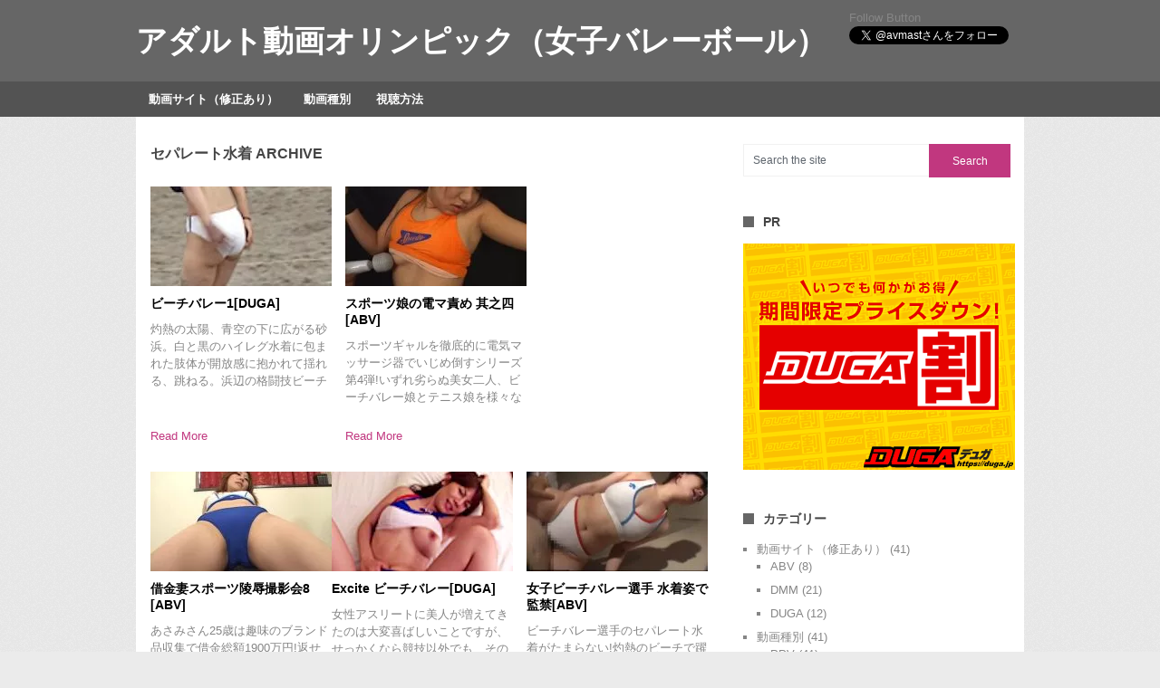

--- FILE ---
content_type: text/html; charset=UTF-8
request_url: http://otonavolleyball.omachin.com/?tag=%E3%82%BB%E3%83%91%E3%83%AC%E3%83%BC%E3%83%88%E6%B0%B4%E7%9D%80
body_size: 24019
content:
<!DOCTYPE html>
<html class="no-js" lang="ja">
<head>
<meta charset="UTF-8">
<title> セパレート水着</title>
<!--iOS/android/handheld specific -->
<link rel="apple-touch-icon" href="apple-touch-icon.png">
<meta name="viewport" content="width=device-width, initial-scale=1.0">
<meta name="apple-mobile-web-app-capable" content="yes">
<meta name="apple-mobile-web-app-status-bar-style" content="black">
<link rel="stylesheet" type="text/css" media="all" href="http://otonavolleyball.omachin.com/wp-content/themes/portal/style.css.pagespeed.ce.bBpHeAIbeR.css"/>
<link rel="pingback" href="http://otonavolleyball.omachin.com/xmlrpc.php"/>
<!--[if lt IE 9]>
	<script src="http://html5shim.googlecode.com/svn/trunk/html5.js"></script>
	<![endif]-->
<meta name='robots' content='max-image-preview:large'/>
<style>img:is([sizes="auto" i], [sizes^="auto," i]) { contain-intrinsic-size: 3000px 1500px }</style>
<link rel='dns-prefetch' href='//ajax.googleapis.com'/>
<link rel="alternate" type="application/rss+xml" title="アダルト動画オリンピック（女子バレーボール） &raquo; フィード" href="http://otonavolleyball.omachin.com/?feed=rss2"/>
<link rel="alternate" type="application/rss+xml" title="アダルト動画オリンピック（女子バレーボール） &raquo; コメントフィード" href="http://otonavolleyball.omachin.com/?feed=comments-rss2"/>
<link rel="alternate" type="application/rss+xml" title="アダルト動画オリンピック（女子バレーボール） &raquo; セパレート水着 タグのフィード" href="http://otonavolleyball.omachin.com/?feed=rss2&#038;tag=%e3%82%bb%e3%83%91%e3%83%ac%e3%83%bc%e3%83%88%e6%b0%b4%e7%9d%80"/>
<script type="text/javascript">
/* <![CDATA[ */
window._wpemojiSettings = {"baseUrl":"https:\/\/s.w.org\/images\/core\/emoji\/16.0.1\/72x72\/","ext":".png","svgUrl":"https:\/\/s.w.org\/images\/core\/emoji\/16.0.1\/svg\/","svgExt":".svg","source":{"concatemoji":"http:\/\/otonavolleyball.omachin.com\/wp-includes\/js\/wp-emoji-release.min.js?ver=6.8.3"}};
/*! This file is auto-generated */
!function(s,n){var o,i,e;function c(e){try{var t={supportTests:e,timestamp:(new Date).valueOf()};sessionStorage.setItem(o,JSON.stringify(t))}catch(e){}}function p(e,t,n){e.clearRect(0,0,e.canvas.width,e.canvas.height),e.fillText(t,0,0);var t=new Uint32Array(e.getImageData(0,0,e.canvas.width,e.canvas.height).data),a=(e.clearRect(0,0,e.canvas.width,e.canvas.height),e.fillText(n,0,0),new Uint32Array(e.getImageData(0,0,e.canvas.width,e.canvas.height).data));return t.every(function(e,t){return e===a[t]})}function u(e,t){e.clearRect(0,0,e.canvas.width,e.canvas.height),e.fillText(t,0,0);for(var n=e.getImageData(16,16,1,1),a=0;a<n.data.length;a++)if(0!==n.data[a])return!1;return!0}function f(e,t,n,a){switch(t){case"flag":return n(e,"\ud83c\udff3\ufe0f\u200d\u26a7\ufe0f","\ud83c\udff3\ufe0f\u200b\u26a7\ufe0f")?!1:!n(e,"\ud83c\udde8\ud83c\uddf6","\ud83c\udde8\u200b\ud83c\uddf6")&&!n(e,"\ud83c\udff4\udb40\udc67\udb40\udc62\udb40\udc65\udb40\udc6e\udb40\udc67\udb40\udc7f","\ud83c\udff4\u200b\udb40\udc67\u200b\udb40\udc62\u200b\udb40\udc65\u200b\udb40\udc6e\u200b\udb40\udc67\u200b\udb40\udc7f");case"emoji":return!a(e,"\ud83e\udedf")}return!1}function g(e,t,n,a){var r="undefined"!=typeof WorkerGlobalScope&&self instanceof WorkerGlobalScope?new OffscreenCanvas(300,150):s.createElement("canvas"),o=r.getContext("2d",{willReadFrequently:!0}),i=(o.textBaseline="top",o.font="600 32px Arial",{});return e.forEach(function(e){i[e]=t(o,e,n,a)}),i}function t(e){var t=s.createElement("script");t.src=e,t.defer=!0,s.head.appendChild(t)}"undefined"!=typeof Promise&&(o="wpEmojiSettingsSupports",i=["flag","emoji"],n.supports={everything:!0,everythingExceptFlag:!0},e=new Promise(function(e){s.addEventListener("DOMContentLoaded",e,{once:!0})}),new Promise(function(t){var n=function(){try{var e=JSON.parse(sessionStorage.getItem(o));if("object"==typeof e&&"number"==typeof e.timestamp&&(new Date).valueOf()<e.timestamp+604800&&"object"==typeof e.supportTests)return e.supportTests}catch(e){}return null}();if(!n){if("undefined"!=typeof Worker&&"undefined"!=typeof OffscreenCanvas&&"undefined"!=typeof URL&&URL.createObjectURL&&"undefined"!=typeof Blob)try{var e="postMessage("+g.toString()+"("+[JSON.stringify(i),f.toString(),p.toString(),u.toString()].join(",")+"));",a=new Blob([e],{type:"text/javascript"}),r=new Worker(URL.createObjectURL(a),{name:"wpTestEmojiSupports"});return void(r.onmessage=function(e){c(n=e.data),r.terminate(),t(n)})}catch(e){}c(n=g(i,f,p,u))}t(n)}).then(function(e){for(var t in e)n.supports[t]=e[t],n.supports.everything=n.supports.everything&&n.supports[t],"flag"!==t&&(n.supports.everythingExceptFlag=n.supports.everythingExceptFlag&&n.supports[t]);n.supports.everythingExceptFlag=n.supports.everythingExceptFlag&&!n.supports.flag,n.DOMReady=!1,n.readyCallback=function(){n.DOMReady=!0}}).then(function(){return e}).then(function(){var e;n.supports.everything||(n.readyCallback(),(e=n.source||{}).concatemoji?t(e.concatemoji):e.wpemoji&&e.twemoji&&(t(e.twemoji),t(e.wpemoji)))}))}((window,document),window._wpemojiSettings);
/* ]]> */
</script>
<style id='wp-emoji-styles-inline-css' type='text/css'>

	img.wp-smiley, img.emoji {
		display: inline !important;
		border: none !important;
		box-shadow: none !important;
		height: 1em !important;
		width: 1em !important;
		margin: 0 0.07em !important;
		vertical-align: -0.1em !important;
		background: none !important;
		padding: 0 !important;
	}
</style>
<link rel='stylesheet' id='wp-block-library-css' href='http://otonavolleyball.omachin.com/wp-includes/css/dist/block-library/style.min.css?ver=6.8.3' type='text/css' media='all'/>
<style id='classic-theme-styles-inline-css' type='text/css'>
/*! This file is auto-generated */
.wp-block-button__link{color:#fff;background-color:#32373c;border-radius:9999px;box-shadow:none;text-decoration:none;padding:calc(.667em + 2px) calc(1.333em + 2px);font-size:1.125em}.wp-block-file__button{background:#32373c;color:#fff;text-decoration:none}
</style>
<style id='global-styles-inline-css' type='text/css'>
:root{--wp--preset--aspect-ratio--square: 1;--wp--preset--aspect-ratio--4-3: 4/3;--wp--preset--aspect-ratio--3-4: 3/4;--wp--preset--aspect-ratio--3-2: 3/2;--wp--preset--aspect-ratio--2-3: 2/3;--wp--preset--aspect-ratio--16-9: 16/9;--wp--preset--aspect-ratio--9-16: 9/16;--wp--preset--color--black: #000000;--wp--preset--color--cyan-bluish-gray: #abb8c3;--wp--preset--color--white: #ffffff;--wp--preset--color--pale-pink: #f78da7;--wp--preset--color--vivid-red: #cf2e2e;--wp--preset--color--luminous-vivid-orange: #ff6900;--wp--preset--color--luminous-vivid-amber: #fcb900;--wp--preset--color--light-green-cyan: #7bdcb5;--wp--preset--color--vivid-green-cyan: #00d084;--wp--preset--color--pale-cyan-blue: #8ed1fc;--wp--preset--color--vivid-cyan-blue: #0693e3;--wp--preset--color--vivid-purple: #9b51e0;--wp--preset--gradient--vivid-cyan-blue-to-vivid-purple: linear-gradient(135deg,rgba(6,147,227,1) 0%,rgb(155,81,224) 100%);--wp--preset--gradient--light-green-cyan-to-vivid-green-cyan: linear-gradient(135deg,rgb(122,220,180) 0%,rgb(0,208,130) 100%);--wp--preset--gradient--luminous-vivid-amber-to-luminous-vivid-orange: linear-gradient(135deg,rgba(252,185,0,1) 0%,rgba(255,105,0,1) 100%);--wp--preset--gradient--luminous-vivid-orange-to-vivid-red: linear-gradient(135deg,rgba(255,105,0,1) 0%,rgb(207,46,46) 100%);--wp--preset--gradient--very-light-gray-to-cyan-bluish-gray: linear-gradient(135deg,rgb(238,238,238) 0%,rgb(169,184,195) 100%);--wp--preset--gradient--cool-to-warm-spectrum: linear-gradient(135deg,rgb(74,234,220) 0%,rgb(151,120,209) 20%,rgb(207,42,186) 40%,rgb(238,44,130) 60%,rgb(251,105,98) 80%,rgb(254,248,76) 100%);--wp--preset--gradient--blush-light-purple: linear-gradient(135deg,rgb(255,206,236) 0%,rgb(152,150,240) 100%);--wp--preset--gradient--blush-bordeaux: linear-gradient(135deg,rgb(254,205,165) 0%,rgb(254,45,45) 50%,rgb(107,0,62) 100%);--wp--preset--gradient--luminous-dusk: linear-gradient(135deg,rgb(255,203,112) 0%,rgb(199,81,192) 50%,rgb(65,88,208) 100%);--wp--preset--gradient--pale-ocean: linear-gradient(135deg,rgb(255,245,203) 0%,rgb(182,227,212) 50%,rgb(51,167,181) 100%);--wp--preset--gradient--electric-grass: linear-gradient(135deg,rgb(202,248,128) 0%,rgb(113,206,126) 100%);--wp--preset--gradient--midnight: linear-gradient(135deg,rgb(2,3,129) 0%,rgb(40,116,252) 100%);--wp--preset--font-size--small: 13px;--wp--preset--font-size--medium: 20px;--wp--preset--font-size--large: 36px;--wp--preset--font-size--x-large: 42px;--wp--preset--spacing--20: 0.44rem;--wp--preset--spacing--30: 0.67rem;--wp--preset--spacing--40: 1rem;--wp--preset--spacing--50: 1.5rem;--wp--preset--spacing--60: 2.25rem;--wp--preset--spacing--70: 3.38rem;--wp--preset--spacing--80: 5.06rem;--wp--preset--shadow--natural: 6px 6px 9px rgba(0, 0, 0, 0.2);--wp--preset--shadow--deep: 12px 12px 50px rgba(0, 0, 0, 0.4);--wp--preset--shadow--sharp: 6px 6px 0px rgba(0, 0, 0, 0.2);--wp--preset--shadow--outlined: 6px 6px 0px -3px rgba(255, 255, 255, 1), 6px 6px rgba(0, 0, 0, 1);--wp--preset--shadow--crisp: 6px 6px 0px rgba(0, 0, 0, 1);}:where(.is-layout-flex){gap: 0.5em;}:where(.is-layout-grid){gap: 0.5em;}body .is-layout-flex{display: flex;}.is-layout-flex{flex-wrap: wrap;align-items: center;}.is-layout-flex > :is(*, div){margin: 0;}body .is-layout-grid{display: grid;}.is-layout-grid > :is(*, div){margin: 0;}:where(.wp-block-columns.is-layout-flex){gap: 2em;}:where(.wp-block-columns.is-layout-grid){gap: 2em;}:where(.wp-block-post-template.is-layout-flex){gap: 1.25em;}:where(.wp-block-post-template.is-layout-grid){gap: 1.25em;}.has-black-color{color: var(--wp--preset--color--black) !important;}.has-cyan-bluish-gray-color{color: var(--wp--preset--color--cyan-bluish-gray) !important;}.has-white-color{color: var(--wp--preset--color--white) !important;}.has-pale-pink-color{color: var(--wp--preset--color--pale-pink) !important;}.has-vivid-red-color{color: var(--wp--preset--color--vivid-red) !important;}.has-luminous-vivid-orange-color{color: var(--wp--preset--color--luminous-vivid-orange) !important;}.has-luminous-vivid-amber-color{color: var(--wp--preset--color--luminous-vivid-amber) !important;}.has-light-green-cyan-color{color: var(--wp--preset--color--light-green-cyan) !important;}.has-vivid-green-cyan-color{color: var(--wp--preset--color--vivid-green-cyan) !important;}.has-pale-cyan-blue-color{color: var(--wp--preset--color--pale-cyan-blue) !important;}.has-vivid-cyan-blue-color{color: var(--wp--preset--color--vivid-cyan-blue) !important;}.has-vivid-purple-color{color: var(--wp--preset--color--vivid-purple) !important;}.has-black-background-color{background-color: var(--wp--preset--color--black) !important;}.has-cyan-bluish-gray-background-color{background-color: var(--wp--preset--color--cyan-bluish-gray) !important;}.has-white-background-color{background-color: var(--wp--preset--color--white) !important;}.has-pale-pink-background-color{background-color: var(--wp--preset--color--pale-pink) !important;}.has-vivid-red-background-color{background-color: var(--wp--preset--color--vivid-red) !important;}.has-luminous-vivid-orange-background-color{background-color: var(--wp--preset--color--luminous-vivid-orange) !important;}.has-luminous-vivid-amber-background-color{background-color: var(--wp--preset--color--luminous-vivid-amber) !important;}.has-light-green-cyan-background-color{background-color: var(--wp--preset--color--light-green-cyan) !important;}.has-vivid-green-cyan-background-color{background-color: var(--wp--preset--color--vivid-green-cyan) !important;}.has-pale-cyan-blue-background-color{background-color: var(--wp--preset--color--pale-cyan-blue) !important;}.has-vivid-cyan-blue-background-color{background-color: var(--wp--preset--color--vivid-cyan-blue) !important;}.has-vivid-purple-background-color{background-color: var(--wp--preset--color--vivid-purple) !important;}.has-black-border-color{border-color: var(--wp--preset--color--black) !important;}.has-cyan-bluish-gray-border-color{border-color: var(--wp--preset--color--cyan-bluish-gray) !important;}.has-white-border-color{border-color: var(--wp--preset--color--white) !important;}.has-pale-pink-border-color{border-color: var(--wp--preset--color--pale-pink) !important;}.has-vivid-red-border-color{border-color: var(--wp--preset--color--vivid-red) !important;}.has-luminous-vivid-orange-border-color{border-color: var(--wp--preset--color--luminous-vivid-orange) !important;}.has-luminous-vivid-amber-border-color{border-color: var(--wp--preset--color--luminous-vivid-amber) !important;}.has-light-green-cyan-border-color{border-color: var(--wp--preset--color--light-green-cyan) !important;}.has-vivid-green-cyan-border-color{border-color: var(--wp--preset--color--vivid-green-cyan) !important;}.has-pale-cyan-blue-border-color{border-color: var(--wp--preset--color--pale-cyan-blue) !important;}.has-vivid-cyan-blue-border-color{border-color: var(--wp--preset--color--vivid-cyan-blue) !important;}.has-vivid-purple-border-color{border-color: var(--wp--preset--color--vivid-purple) !important;}.has-vivid-cyan-blue-to-vivid-purple-gradient-background{background: var(--wp--preset--gradient--vivid-cyan-blue-to-vivid-purple) !important;}.has-light-green-cyan-to-vivid-green-cyan-gradient-background{background: var(--wp--preset--gradient--light-green-cyan-to-vivid-green-cyan) !important;}.has-luminous-vivid-amber-to-luminous-vivid-orange-gradient-background{background: var(--wp--preset--gradient--luminous-vivid-amber-to-luminous-vivid-orange) !important;}.has-luminous-vivid-orange-to-vivid-red-gradient-background{background: var(--wp--preset--gradient--luminous-vivid-orange-to-vivid-red) !important;}.has-very-light-gray-to-cyan-bluish-gray-gradient-background{background: var(--wp--preset--gradient--very-light-gray-to-cyan-bluish-gray) !important;}.has-cool-to-warm-spectrum-gradient-background{background: var(--wp--preset--gradient--cool-to-warm-spectrum) !important;}.has-blush-light-purple-gradient-background{background: var(--wp--preset--gradient--blush-light-purple) !important;}.has-blush-bordeaux-gradient-background{background: var(--wp--preset--gradient--blush-bordeaux) !important;}.has-luminous-dusk-gradient-background{background: var(--wp--preset--gradient--luminous-dusk) !important;}.has-pale-ocean-gradient-background{background: var(--wp--preset--gradient--pale-ocean) !important;}.has-electric-grass-gradient-background{background: var(--wp--preset--gradient--electric-grass) !important;}.has-midnight-gradient-background{background: var(--wp--preset--gradient--midnight) !important;}.has-small-font-size{font-size: var(--wp--preset--font-size--small) !important;}.has-medium-font-size{font-size: var(--wp--preset--font-size--medium) !important;}.has-large-font-size{font-size: var(--wp--preset--font-size--large) !important;}.has-x-large-font-size{font-size: var(--wp--preset--font-size--x-large) !important;}
:where(.wp-block-post-template.is-layout-flex){gap: 1.25em;}:where(.wp-block-post-template.is-layout-grid){gap: 1.25em;}
:where(.wp-block-columns.is-layout-flex){gap: 2em;}:where(.wp-block-columns.is-layout-grid){gap: 2em;}
:root :where(.wp-block-pullquote){font-size: 1.5em;line-height: 1.6;}
</style>
<link rel='stylesheet' id='taxopress-frontend-css-css' href='http://otonavolleyball.omachin.com/wp-content/plugins/simple-tags/assets/frontend/css/frontend.css?ver=3.33.0' type='text/css' media='all'/>
<style id='akismet-widget-style-inline-css' type='text/css'>

			.a-stats {
				--akismet-color-mid-green: #357b49;
				--akismet-color-white: #fff;
				--akismet-color-light-grey: #f6f7f7;

				max-width: 350px;
				width: auto;
			}

			.a-stats * {
				all: unset;
				box-sizing: border-box;
			}

			.a-stats strong {
				font-weight: 600;
			}

			.a-stats a.a-stats__link,
			.a-stats a.a-stats__link:visited,
			.a-stats a.a-stats__link:active {
				background: var(--akismet-color-mid-green);
				border: none;
				box-shadow: none;
				border-radius: 8px;
				color: var(--akismet-color-white);
				cursor: pointer;
				display: block;
				font-family: -apple-system, BlinkMacSystemFont, 'Segoe UI', 'Roboto', 'Oxygen-Sans', 'Ubuntu', 'Cantarell', 'Helvetica Neue', sans-serif;
				font-weight: 500;
				padding: 12px;
				text-align: center;
				text-decoration: none;
				transition: all 0.2s ease;
			}

			/* Extra specificity to deal with TwentyTwentyOne focus style */
			.widget .a-stats a.a-stats__link:focus {
				background: var(--akismet-color-mid-green);
				color: var(--akismet-color-white);
				text-decoration: none;
			}

			.a-stats a.a-stats__link:hover {
				filter: brightness(110%);
				box-shadow: 0 4px 12px rgba(0, 0, 0, 0.06), 0 0 2px rgba(0, 0, 0, 0.16);
			}

			.a-stats .count {
				color: var(--akismet-color-white);
				display: block;
				font-size: 1.5em;
				line-height: 1.4;
				padding: 0 13px;
				white-space: nowrap;
			}
		
</style>
<script type="text/javascript" src="//ajax.googleapis.com/ajax/libs/jquery/3.1.0/jquery.min.js?ver=3.1.0" id="jquery-js"></script>
<script type="text/javascript" src="//ajax.googleapis.com/ajax/libs/jqueryui/1.9.2/jquery-ui.min.js?ver=1.8.16" id="jquery-ui-js"></script>
<script type="text/javascript" src="http://otonavolleyball.omachin.com/wp-content/themes/portal/js/modernizr.min.js?ver=6.8.3" id="modernizr-js"></script>
<script type="text/javascript" src="http://otonavolleyball.omachin.com/wp-content/themes/portal/js/customscript.js?ver=6.8.3" id="customscript-js"></script>
<script type="text/javascript" src="http://otonavolleyball.omachin.com/wp-content/plugins/simple-tags/assets/frontend/js/frontend.js?ver=3.33.0" id="taxopress-frontend-js-js"></script>
<link rel="https://api.w.org/" href="http://otonavolleyball.omachin.com/index.php?rest_route=/"/><link rel="alternate" title="JSON" type="application/json" href="http://otonavolleyball.omachin.com/index.php?rest_route=/wp/v2/tags/28"/><link rel="EditURI" type="application/rsd+xml" title="RSD" href="http://otonavolleyball.omachin.com/xmlrpc.php?rsd"/>
<!--Theme by MyThemeShop.com-->
<script>window.twttr=(function(d,s,id){var js,fjs=d.getElementsByTagName(s)[0],t=window.twttr||{};if(d.getElementById(id))return;js=d.createElement(s);js.id=id;js.src="https://platform.twitter.com/widgets.js";fjs.parentNode.insertBefore(js,fjs);t._e=[];t.ready=function(f){t._e.push(f);};return t;}(document,"script","twitter-wjs"));</script>
<!-- ## NXS/OG ## --><!-- ## NXSOGTAGS ## --><!-- ## NXS/OG ## -->
<style type="text/css">
body {background-color:#EBEBEB;}
#searchform input[type="submit"], #navigation ul li a:hover, .current-menu-item, .current_page_item, .tagcloud a:hover, .currenttext, .pagination a:hover {background-color:#c1377f; }
.single_post a, a:hover, .title a:hover, .textwidget a, #commentform a, a,.rthumb_text:hover,.post_date,.breaking_title, #navigation ul ul a:hover, .sidebar.c-4-12 a:hover {color:#c1377f; }
.reply a:hover,#commentform input#submit:hover, #cancel-comment-reply-link:hover{border:1px solid #c1377f; background-color:#c1377f;}
</style>
</head>
<body id="blog" class="archive tag tag-28 wp-theme-portal main cat-4-id cat-8-id cat-11-id cat-12-id">
<header class="main-header">
<div class="container">
<div id="header">
<div class="header-inner">
<h2 id="logo">
<a href="http://otonavolleyball.omachin.com">アダルト動画オリンピック（女子バレーボール）</a>
</h2><!-- END #logo -->
<div class="widget-header">
<div class="banner">	Follow Button	<div class="container_wplooktwitterfollowbutton">
<a href="http://twitter.com/avmast" class="twitter-follow-button" data-show-count="true" data-size="medium" data-show-screen-name="true" data-dnt="true" data-lang="ja">Follow @avmast</a>
</div>
</div>	</div>
</div>
</div><!--#header-->
<div class="secondary-navigation">
<nav id="navigation">
<ul class="menu">
<li class="cat-item cat-item-2"><a href="http://otonavolleyball.omachin.com/?cat=2">動画サイト（修正あり）</a>
<ul class='children'>
<li class="cat-item cat-item-5"><a href="http://otonavolleyball.omachin.com/?cat=5">ABV</a>
</li>
<li class="cat-item cat-item-3"><a href="http://otonavolleyball.omachin.com/?cat=3">DMM</a>
</li>
<li class="cat-item cat-item-4"><a href="http://otonavolleyball.omachin.com/?cat=4">DUGA</a>
</li>
</ul>
</li>
<li class="cat-item cat-item-7"><a href="http://otonavolleyball.omachin.com/?cat=7">動画種別</a>
<ul class='children'>
<li class="cat-item cat-item-8"><a href="http://otonavolleyball.omachin.com/?cat=8">PPV</a>
</li>
<li class="cat-item cat-item-9"><a href="http://otonavolleyball.omachin.com/?cat=9">月額</a>
</li>
</ul>
</li>
<li class="cat-item cat-item-10"><a href="http://otonavolleyball.omachin.com/?cat=10">視聴方法</a>
<ul class='children'>
<li class="cat-item cat-item-11"><a href="http://otonavolleyball.omachin.com/?cat=11">ストリーミング</a>
</li>
<li class="cat-item cat-item-12"><a href="http://otonavolleyball.omachin.com/?cat=12">ダウンロード</a>
</li>
</ul>
</li>
</ul>
</nav>
</div>
</div><!--.container-->
</header>
<div class="main-container"><div id="page">
<div class="content">
<article class="article">
<div id="content_box">
<h1 class="postsby">
<span>セパレート水着 Archive</span>
</h1>
<div class="post excerpt ">
<header>
<a href="http://otonavolleyball.omachin.com/?p=193" title="ビーチバレー1[DUGA]" rel="nofollow" id="featured-thumbnail">
<div class="featured-thumbnail"><img src="[data-uri]" class="attachment-homepage size-homepage wp-post-image" alt="" title="" decoding="async"/></div>	</a>
<h2 class="title">
<a href="http://otonavolleyball.omachin.com/?p=193" title="ビーチバレー1[DUGA]" rel="bookmark">ビーチバレー1[DUGA]</a>
</h2>
</header><!--.header-->
<div class="post-content image-caption-format-1">
灼熱の太陽、青空の下に広がる砂浜。白と黒のハイレグ水着に包まれた肢体が開放感に抱かれて揺れる、跳ねる。浜辺の格闘技ビーチバレーが、ボールと共にあなたを高揚させます。 ***コスチューム アリーナのセパレート水着 ビーチバ [&hellip;]	</div>
<div class="readMore"><a href="http://otonavolleyball.omachin.com/?p=193" title="ビーチバレー1[DUGA]" rel="bookmark">Read More</a></div>
</div><!--.post excerpt-->
<div class="post excerpt ">
<header>
<a href="http://otonavolleyball.omachin.com/?p=154" title="スポーツ娘の電マ責め 其之四[ABV]" rel="nofollow" id="featured-thumbnail">
<div class="featured-thumbnail"><img src="[data-uri]" class="attachment-homepage size-homepage wp-post-image" alt="" title="" decoding="async"/></div>	</a>
<h2 class="title">
<a href="http://otonavolleyball.omachin.com/?p=154" title="スポーツ娘の電マ責め 其之四[ABV]" rel="bookmark">スポーツ娘の電マ責め 其之四[ABV]</a>
</h2>
</header><!--.header-->
<div class="post-content image-caption-format-1">
スポーツギャルを徹底的に電気マッサージ器でいじめ倒すシリーズ第4弾!いずれ劣らぬ美女二人、ビーチバレー娘とテニス娘を様々な形で拘束、電マとスポーツ用具を使い鬼気迫る勢いで責めたてる男ども!スポーツ娘達は思わず昇天! ** [&hellip;]	</div>
<div class="readMore"><a href="http://otonavolleyball.omachin.com/?p=154" title="スポーツ娘の電マ責め 其之四[ABV]" rel="bookmark">Read More</a></div>
</div><!--.post excerpt-->
<div class="post excerpt last">
<header>
<a href="http://otonavolleyball.omachin.com/?p=149" title="借金妻スポーツ陵辱撮影会8 [ABV]" rel="nofollow" id="featured-thumbnail">
<div class="featured-thumbnail"><img src="[data-uri]" class="attachment-homepage size-homepage wp-post-image" alt="" title="" decoding="async"/></div>	</a>
<h2 class="title">
<a href="http://otonavolleyball.omachin.com/?p=149" title="借金妻スポーツ陵辱撮影会8 [ABV]" rel="bookmark">借金妻スポーツ陵辱撮影会8 [ABV]</a>
</h2>
</header><!--.header-->
<div class="post-content image-caption-format-1">
あさみさん25歳は趣味のブランド品収集で借金総額1900万円!返せないなら身体で払ってもらいましょう!夫以外のちんぽにも敏感に反応してしまうスケベボディにビーチバレー&#038;最新テニスウェアを着せ、人生最大の屈辱を受 [&hellip;]	</div>
<div class="readMore"><a href="http://otonavolleyball.omachin.com/?p=149" title="借金妻スポーツ陵辱撮影会8 [ABV]" rel="bookmark">Read More</a></div>
</div><!--.post excerpt-->
<div class="post excerpt ">
<header>
<a href="http://otonavolleyball.omachin.com/?p=104" title="Excite ビーチバレー[DUGA]" rel="nofollow" id="featured-thumbnail">
<div class="featured-thumbnail"><img width="200" height="110" src="http://otonavolleyball.omachin.com/wp-content/uploads/xvb0016_pic0-200x110.jpg.pagespeed.ic.-4AKFa-6Y9.webp" class="attachment-homepage size-homepage wp-post-image" alt="" title="" decoding="async" loading="lazy"/></div>	</a>
<h2 class="title">
<a href="http://otonavolleyball.omachin.com/?p=104" title="Excite ビーチバレー[DUGA]" rel="bookmark">Excite ビーチバレー[DUGA]</a>
</h2>
</header><!--.header-->
<div class="post-content image-caption-format-1">
女性アスリートに美人が増えてきたのは大変喜ばしいことですが、せっかくなら競技以外でも、その美しい裸身が弾けるところを拝見したいものです。灼熱の太陽の下、バレーボールもSEXもいつも以上に女の子たちは喘ぎまくっています。ぬ [&hellip;]	</div>
<div class="readMore"><a href="http://otonavolleyball.omachin.com/?p=104" title="Excite ビーチバレー[DUGA]" rel="bookmark">Read More</a></div>
</div><!--.post excerpt-->
<div class="post excerpt ">
<header>
<a href="http://otonavolleyball.omachin.com/?p=69" title="女子ビーチバレー選手 水着姿で監禁[ABV]" rel="nofollow" id="featured-thumbnail">
<div class="featured-thumbnail"><img src="[data-uri]" class="attachment-homepage size-homepage wp-post-image" alt="" title="" decoding="async" loading="lazy"/></div>	</a>
<h2 class="title">
<a href="http://otonavolleyball.omachin.com/?p=69" title="女子ビーチバレー選手 水着姿で監禁[ABV]" rel="bookmark">女子ビーチバレー選手 水着姿で監禁[ABV]</a>
</h2>
</header><!--.header-->
<div class="post-content image-caption-format-1">
ビーチバレー選手のセパレート水着がたまらない!灼熱のビーチで躍動するムチムチ水着娘を拉致監禁! (本編顔出し) ***コスチューム デサント、スピード、ナイキ、アリーナのセパレート水着 動画詳細を見るにはここをクリック！ [&hellip;]	</div>
<div class="readMore"><a href="http://otonavolleyball.omachin.com/?p=69" title="女子ビーチバレー選手 水着姿で監禁[ABV]" rel="bookmark">Read More</a></div>
</div><!--.post excerpt-->
</div>
</article>
<aside class="sidebar c-4-12">
<div id="sidebars" class="g">
<div class="sidebar">
<ul class="sidebar_list">
<li class="widget widget-sidebar"><form method="get" id="searchform" class="search-form" action="http://otonavolleyball.omachin.com" _lpchecked="1">
<fieldset>
<input type="text" name="s" id="s" value="Search the site" onblur="if (this.value == '') {this.value = 'Search the site';}" onfocus="if (this.value == 'Search the site') {this.value = '';}">
<input type="submit" value="Search" onclick="if(this.value=='Search this Site...')this.value='';"/>
</fieldset>
</form></li><li class="widget_text widget widget-sidebar"><h3>PR</h3><div class="textwidget custom-html-widget"><a href="https://click.duga.jp/search/=/campaignid=sale/2427-01" target="_blank"><img src="https://ad.duga.jp/banner/duga/kikaku/dugawari300.gif" alt="アダルト動画 DUGA -デュガ-" border=0 /></a></div></li><li class="widget widget-sidebar"><h3>カテゴリー</h3>
<ul>
<li class="cat-item cat-item-2"><a href="http://otonavolleyball.omachin.com/?cat=2">動画サイト（修正あり）</a> (41)
<ul class='children'>
<li class="cat-item cat-item-5"><a href="http://otonavolleyball.omachin.com/?cat=5">ABV</a> (8)
</li>
<li class="cat-item cat-item-3"><a href="http://otonavolleyball.omachin.com/?cat=3">DMM</a> (21)
</li>
<li class="cat-item cat-item-4"><a href="http://otonavolleyball.omachin.com/?cat=4">DUGA</a> (12)
</li>
</ul>
</li>
<li class="cat-item cat-item-7"><a href="http://otonavolleyball.omachin.com/?cat=7">動画種別</a> (41)
<ul class='children'>
<li class="cat-item cat-item-8"><a href="http://otonavolleyball.omachin.com/?cat=8">PPV</a> (41)
</li>
<li class="cat-item cat-item-9"><a href="http://otonavolleyball.omachin.com/?cat=9">月額</a> (21)
</li>
</ul>
</li>
<li class="cat-item cat-item-10"><a href="http://otonavolleyball.omachin.com/?cat=10">視聴方法</a> (41)
<ul class='children'>
<li class="cat-item cat-item-11"><a href="http://otonavolleyball.omachin.com/?cat=11">ストリーミング</a> (32)
</li>
<li class="cat-item cat-item-12"><a href="http://otonavolleyball.omachin.com/?cat=12">ダウンロード</a> (41)
</li>
</ul>
</li>
</ul>
</li><li class="widget_text widget widget-sidebar"><h3>PR</h3><div class="textwidget custom-html-widget"><a href="https://track.bannerbridge.net/click.php?APID=43572&affID=50131&siteID=177615" rel="nofollow" target="_blank"><img src="https://track.bannerbridge.net/adgserv.php?APID=43572&affID=50131&siteID=177615" height="" width="300" border="0" alt="" title=""></a>
<p>
<iframe src="https://ad.duga.jp/dynamic/2427/14/" marginwidth="0" marginheight="0" width="300" height="492" border="0" frameborder="0" style="border:none;" scrolling="no"><a href="https://click.duga.jp/2427-01" target="_blank">アダルト動画 DUGA -デュガ-</a></iframe></div></li>
<li class="widget widget-sidebar">
<h3>最近の投稿</h3>
<ul>
<li>
<a href="http://otonavolleyball.omachin.com/?p=274">現役アスリートのスパッツSEX 2[ABV]</a>
</li>
<li>
<a href="http://otonavolleyball.omachin.com/?p=268">アスリートボディ vol.2 [ABV]</a>
</li>
<li>
<a href="http://otonavolleyball.omachin.com/?p=263">ママさんバレー 総集編4時間[DMM]</a>
</li>
<li>
<a href="http://otonavolleyball.omachin.com/?p=256">女子校バレー部 集団ジャック2[DMM]</a>
</li>
<li>
<a href="http://otonavolleyball.omachin.com/?p=251">女子校バレー部 集団ジャック[DMM]</a>
</li>
</ul>
</li><li class="widget_text widget widget-sidebar"><div class="textwidget custom-html-widget"><a href="http://www.adultblogranking.com/link/?1942418" target="_blank"><img src="http://www.adultblogranking.com/img/banner/adultblogranking_banner_b.gif" title="アダルトブログランキング"></a></div></li><li class="widget widget-sidebar"><h3>おすすめリンク</h3><div class="menu-%e3%81%8a%e3%81%99%e3%81%99%e3%82%81%e3%83%aa%e3%83%b3%e3%82%af-container"><ul id="menu-%e3%81%8a%e3%81%99%e3%81%99%e3%82%81%e3%83%aa%e3%83%b3%e3%82%af" class="menu"><li id="menu-item-190" class="menu-item menu-item-type-custom menu-item-object-custom menu-item-190"><a href="http://otonatrackfield.omachin.com/">アダルト動画オリンピック（女子陸上競技）</a></li>
<li id="menu-item-191" class="menu-item menu-item-type-custom menu-item-object-custom menu-item-191"><a href="http://av-bloomer.omachin.com/">卑猥すぎ！！アダルトブルマ動画</a></li>
<li id="menu-item-192" class="menu-item menu-item-type-custom menu-item-object-custom menu-item-192"><a href="http://otonasoap.omachin.com/">大人のソープ動画</a></li>
</ul></div></li><li class="widget widget-sidebar"><strong>Please fill all widget settings!</strong></li><li class="widget widget-sidebar"><h3>タグ</h3><div class="tagcloud"><a href="http://otonavolleyball.omachin.com/?tag=drm" class="tag-cloud-link tag-link-18 tag-link-position-1" style="font-size: 19.772727272727pt;" aria-label="DRM (25個の項目)">DRM</a>
<a href="http://otonavolleyball.omachin.com/?tag=drm%e3%81%aa%e3%81%97" class="tag-cloud-link tag-link-24 tag-link-position-2" style="font-size: 17.545454545455pt;" aria-label="DRMなし (15個の項目)">DRMなし</a>
<a href="http://otonavolleyball.omachin.com/?tag=pc" class="tag-cloud-link tag-link-16 tag-link-position-3" style="font-size: 22pt;" aria-label="PC (41個の項目)">PC</a>
<a href="http://otonavolleyball.omachin.com/?tag=vhs%e4%bd%9c%e5%93%81" class="tag-cloud-link tag-link-20 tag-link-position-4" style="font-size: 17.015151515152pt;" aria-label="VHS作品 (13個の項目)">VHS作品</a>
<a href="http://otonavolleyball.omachin.com/?tag=%e3%82%a2%e3%82%b7%e3%83%83%e3%82%af%e3%82%b9" class="tag-cloud-link tag-link-34 tag-link-position-5" style="font-size: 13.833333333333pt;" aria-label="アシックス (6個の項目)">アシックス</a>
<a href="http://otonavolleyball.omachin.com/?tag=%e3%82%a2%e3%83%aa%e3%83%bc%e3%83%8a" class="tag-cloud-link tag-link-29 tag-link-position-6" style="font-size: 9.9090909090909pt;" aria-label="アリーナ (2個の項目)">アリーナ</a>
<a href="http://otonavolleyball.omachin.com/?tag=%e3%82%ad%e3%83%a3%e3%83%94%e3%82%bf%e3%83%ab%e3%82%a8%e3%83%bc%e3%82%b9" class="tag-cloud-link tag-link-35 tag-link-position-7" style="font-size: 8pt;" aria-label="キャピタルエース (1個の項目)">キャピタルエース</a>
<a href="http://otonavolleyball.omachin.com/?tag=%e3%82%b4%e3%83%bc%e3%83%ab%e3%83%89%e3%82%a6%e3%82%a3%e3%83%b3" class="tag-cloud-link tag-link-23 tag-link-position-8" style="font-size: 9.9090909090909pt;" aria-label="ゴールドウィン (2個の項目)">ゴールドウィン</a>
<a href="http://otonavolleyball.omachin.com/?tag=%e3%82%b5%e3%83%9d%e3%83%bc%e3%82%bf%e3%83%bc" class="tag-cloud-link tag-link-27 tag-link-position-9" style="font-size: 18.393939393939pt;" aria-label="サポーター (18個の項目)">サポーター</a>
<a href="http://otonavolleyball.omachin.com/?tag=%e3%82%b7%e3%83%a7%e3%83%bc%e3%83%88%e3%83%91%e3%83%b3%e3%83%84" class="tag-cloud-link tag-link-36 tag-link-position-10" style="font-size: 8pt;" aria-label="ショートパンツ (1個の項目)">ショートパンツ</a>
<a href="http://otonavolleyball.omachin.com/?tag=%e3%82%b9%e3%83%91%e3%83%83%e3%83%84" class="tag-cloud-link tag-link-38 tag-link-position-11" style="font-size: 8pt;" aria-label="スパッツ (1個の項目)">スパッツ</a>
<a href="http://otonavolleyball.omachin.com/?tag=%e3%82%b9%e3%83%94%e3%83%bc%e3%83%89" class="tag-cloud-link tag-link-32 tag-link-position-12" style="font-size: 8pt;" aria-label="スピード (1個の項目)">スピード</a>
<a href="http://otonavolleyball.omachin.com/?tag=%e3%82%b9%e3%83%9e%e3%83%9b" class="tag-cloud-link tag-link-17 tag-link-position-13" style="font-size: 20.515151515152pt;" aria-label="スマホ (29個の項目)">スマホ</a>
<a href="http://otonavolleyball.omachin.com/?tag=%e3%82%bb%e3%83%91%e3%83%ac%e3%83%bc%e3%83%88%e6%b0%b4%e7%9d%80" class="tag-cloud-link tag-link-28 tag-link-position-14" style="font-size: 13.090909090909pt;" aria-label="セパレート水着 (5個の項目)">セパレート水着</a>
<a href="http://otonavolleyball.omachin.com/?tag=%e3%83%87%e3%82%b5%e3%83%b3%e3%83%88" class="tag-cloud-link tag-link-31 tag-link-position-15" style="font-size: 11.181818181818pt;" aria-label="デサント (3個の項目)">デサント</a>
<a href="http://otonavolleyball.omachin.com/?tag=%e3%83%8a%e3%82%a4%e3%82%ad" class="tag-cloud-link tag-link-30 tag-link-position-16" style="font-size: 8pt;" aria-label="ナイキ (1個の項目)">ナイキ</a>
<a href="http://otonavolleyball.omachin.com/?tag=%e3%83%90%e3%83%ac%e3%83%bc%e3%82%b7%e3%83%a3%e3%83%84" class="tag-cloud-link tag-link-21 tag-link-position-17" style="font-size: 20.515151515152pt;" aria-label="バレーシャツ (29個の項目)">バレーシャツ</a>
<a href="http://otonavolleyball.omachin.com/?tag=%e3%83%90%e3%83%ac%e3%83%bc%e3%83%91%e3%83%b3%e3%83%84" class="tag-cloud-link tag-link-26 tag-link-position-18" style="font-size: 14.893939393939pt;" aria-label="バレーパンツ (8個の項目)">バレーパンツ</a>
<a href="http://otonavolleyball.omachin.com/?tag=%e3%83%90%e3%83%ac%e3%83%bc%e3%83%96%e3%83%ab%e3%83%9e" class="tag-cloud-link tag-link-22 tag-link-position-19" style="font-size: 15.848484848485pt;" aria-label="バレーブルマ (10個の項目)">バレーブルマ</a>
<a href="http://otonavolleyball.omachin.com/?tag=%e3%83%9f%e3%82%ba%e3%83%8e" class="tag-cloud-link tag-link-25 tag-link-position-20" style="font-size: 16.590909090909pt;" aria-label="ミズノ (12個の項目)">ミズノ</a>
<a href="http://otonavolleyball.omachin.com/?tag=%e4%bd%93%e6%93%8d%e7%9d%80" class="tag-cloud-link tag-link-15 tag-link-position-21" style="font-size: 13.833333333333pt;" aria-label="体操着 (6個の項目)">体操着</a>
<a href="http://otonavolleyball.omachin.com/?tag=%e5%8b%95%e7%94%bb%e3%82%b5%e3%83%b3%e3%83%97%e3%83%ab%e3%81%82%e3%82%8a" class="tag-cloud-link tag-link-33 tag-link-position-22" style="font-size: 17.545454545455pt;" aria-label="動画サンプルあり (15個の項目)">動画サンプルあり</a>
<a href="http://otonavolleyball.omachin.com/?tag=%e5%8b%95%e7%94%bb%e3%82%b5%e3%83%b3%e3%83%97%e3%83%ab%e3%81%aa%e3%81%97" class="tag-cloud-link tag-link-19 tag-link-position-23" style="font-size: 19.242424242424pt;" aria-label="動画サンプルなし (22個の項目)">動画サンプルなし</a>
<a href="http://otonavolleyball.omachin.com/?tag=%e5%ad%a6%e8%b2%a9%e3%83%96%e3%83%ab%e3%83%9e" class="tag-cloud-link tag-link-14 tag-link-position-24" style="font-size: 17.863636363636pt;" aria-label="学販ブルマ (16個の項目)">学販ブルマ</a></div>
</li>	</ul>
</div>
</div><!--sidebars-->
</aside>	</div><!--#page-->
</div><!--.container-->
</div>
<footer>
<div class="container">
<div class="footer-widgets">
<div class="f-widget f-widget-1">
</div>
<div class="f-widget f-widget-2">
</div>
<div class="f-widget last">
<div class="widget"><h3><span>タグクラウド</span></h3>
<!-- Generated by TaxoPress 3.33.0 - https://wordpress.org/plugins/simple-tags/ -->
<div class="taxopress-output-wrapper"> <div class="st-tag-cloud">
<a href="http://otonavolleyball.omachin.com/?tag=pc" id="tag-link-16" class="st-tags t10" title="41 topics" style="font-size:22pt; color:#000000;">PC</a>
<a href="http://otonavolleyball.omachin.com/?tag=drm" id="tag-link-18" class="st-tags t6" title="25 topics" style="font-size:16.4pt; color:#515151;">DRM</a>
<a href="http://otonavolleyball.omachin.com/?tag=%e3%83%87%e3%82%b5%e3%83%b3%e3%83%88" id="tag-link-31" class="st-tags t0" title="3 topics" style="font-size:8pt; color:#cccccc;">デサント</a>
<a href="http://otonavolleyball.omachin.com/?tag=%e3%83%90%e3%83%ac%e3%83%bc%e3%83%96%e3%83%ab%e3%83%9e" id="tag-link-22" class="st-tags t2" title="10 topics" style="font-size:10.8pt; color:#a3a3a3;">バレーブルマ</a>
<a href="http://otonavolleyball.omachin.com/?tag=%e3%82%b4%e3%83%bc%e3%83%ab%e3%83%89%e3%82%a6%e3%82%a3%e3%83%b3" id="tag-link-23" class="st-tags t0" title="2 topics" style="font-size:8pt; color:#cccccc;">ゴールドウィン</a>
<a href="http://otonavolleyball.omachin.com/?tag=%e3%83%90%e3%83%ac%e3%83%bc%e3%83%91%e3%83%b3%e3%83%84" id="tag-link-26" class="st-tags t1" title="8 topics" style="font-size:9.4pt; color:#b7b7b7;">バレーパンツ</a>
<a href="http://otonavolleyball.omachin.com/?tag=%e4%bd%93%e6%93%8d%e7%9d%80" id="tag-link-15" class="st-tags t1" title="6 topics" style="font-size:9.4pt; color:#b7b7b7;">体操着</a>
<a href="http://otonavolleyball.omachin.com/?tag=%e5%8b%95%e7%94%bb%e3%82%b5%e3%83%b3%e3%83%97%e3%83%ab%e3%81%82%e3%82%8a" id="tag-link-33" class="st-tags t3" title="15 topics" style="font-size:12.2pt; color:#8e8e8e;">動画サンプルあり</a>
<a href="http://otonavolleyball.omachin.com/?tag=%e5%8b%95%e7%94%bb%e3%82%b5%e3%83%b3%e3%83%97%e3%83%ab%e3%81%aa%e3%81%97" id="tag-link-19" class="st-tags t5" title="22 topics" style="font-size:15pt; color:#666666;">動画サンプルなし</a>
<a href="http://otonavolleyball.omachin.com/?tag=%e3%82%bb%e3%83%91%e3%83%ac%e3%83%bc%e3%83%88%e6%b0%b4%e7%9d%80" id="tag-link-28" class="st-tags t1" title="5 topics" style="font-size:9.4pt; color:#b7b7b7;">セパレート水着</a>
<a href="http://otonavolleyball.omachin.com/?tag=%e3%82%b9%e3%83%9e%e3%83%9b" id="tag-link-17" class="st-tags t7" title="29 topics" style="font-size:17.8pt; color:#3d3d3d;">スマホ</a>
<a href="http://otonavolleyball.omachin.com/?tag=%e3%82%a2%e3%82%b7%e3%83%83%e3%82%af%e3%82%b9" id="tag-link-34" class="st-tags t1" title="6 topics" style="font-size:9.4pt; color:#b7b7b7;">アシックス</a>
<a href="http://otonavolleyball.omachin.com/?tag=%e3%82%b7%e3%83%a7%e3%83%bc%e3%83%88%e3%83%91%e3%83%b3%e3%83%84" id="tag-link-36" class="st-tags t0" title="1 topics" style="font-size:8pt; color:#cccccc;">ショートパンツ</a>
<a href="http://otonavolleyball.omachin.com/?tag=drm%e3%81%aa%e3%81%97" id="tag-link-24" class="st-tags t3" title="15 topics" style="font-size:12.2pt; color:#8e8e8e;">DRMなし</a>
<a href="http://otonavolleyball.omachin.com/?tag=%e3%82%ad%e3%83%a3%e3%83%94%e3%82%bf%e3%83%ab%e3%82%a8%e3%83%bc%e3%82%b9" id="tag-link-35" class="st-tags t0" title="1 topics" style="font-size:8pt; color:#cccccc;">キャピタルエース</a>
<a href="http://otonavolleyball.omachin.com/?tag=%e5%ad%a6%e8%b2%a9%e3%83%96%e3%83%ab%e3%83%9e" id="tag-link-14" class="st-tags t3" title="16 topics" style="font-size:12.2pt; color:#8e8e8e;">学販ブルマ</a>
<a href="http://otonavolleyball.omachin.com/?tag=%e3%82%b5%e3%83%9d%e3%83%bc%e3%82%bf%e3%83%bc" id="tag-link-27" class="st-tags t4" title="18 topics" style="font-size:13.6pt; color:#7a7a7a;">サポーター</a>
<a href="http://otonavolleyball.omachin.com/?tag=vhs%e4%bd%9c%e5%93%81" id="tag-link-20" class="st-tags t3" title="13 topics" style="font-size:12.2pt; color:#8e8e8e;">VHS作品</a>
<a href="http://otonavolleyball.omachin.com/?tag=%e3%82%b9%e3%83%94%e3%83%bc%e3%83%89" id="tag-link-32" class="st-tags t0" title="1 topics" style="font-size:8pt; color:#cccccc;">スピード</a>
<a href="http://otonavolleyball.omachin.com/?tag=%e3%82%b9%e3%83%91%e3%83%83%e3%83%84" id="tag-link-38" class="st-tags t0" title="1 topics" style="font-size:8pt; color:#cccccc;">スパッツ</a>
<a href="http://otonavolleyball.omachin.com/?tag=%e3%83%8a%e3%82%a4%e3%82%ad" id="tag-link-30" class="st-tags t0" title="1 topics" style="font-size:8pt; color:#cccccc;">ナイキ</a>
<a href="http://otonavolleyball.omachin.com/?tag=%e3%83%90%e3%83%ac%e3%83%bc%e3%82%b7%e3%83%a3%e3%83%84" id="tag-link-21" class="st-tags t7" title="29 topics" style="font-size:17.8pt; color:#3d3d3d;">バレーシャツ</a>
<a href="http://otonavolleyball.omachin.com/?tag=%e3%82%a2%e3%83%aa%e3%83%bc%e3%83%8a" id="tag-link-29" class="st-tags t0" title="2 topics" style="font-size:8pt; color:#cccccc;">アリーナ</a>
<a href="http://otonavolleyball.omachin.com/?tag=%e3%83%9f%e3%82%ba%e3%83%8e" id="tag-link-25" class="st-tags t2" title="12 topics" style="font-size:10.8pt; color:#a3a3a3;">ミズノ</a> </div>
</div>
</div>	</div>
</div><!--.footer-widgets-->
<div class="copyrights">
<!--start copyrights-->
<div class="row" id="copyright-note">
<span><a href="http://otonavolleyball.omachin.com/" title="女子バレーは、AV業界でも金メダルラッシュ！">アダルト動画オリンピック（女子バレーボール）</a> Copyright &copy; 2026.</span>
<div class="top">Theme by <a href="http://mythemeshop.com/">MyThemeShop</a>. <a href="#top" class="toplink"><img src="[data-uri]" alt=""/></a></div>
</div>
<!--end copyrights-->
</div>
</div><!--.container-->
</footer><!--footer-->
</div><!--.main-container-->
<!--Twitter Button Script------>
<script>!function(d,s,id){var js,fjs=d.getElementsByTagName(s)[0];if(!d.getElementById(id)){js=d.createElement(s);js.id=id;js.src="//platform.twitter.com/widgets.js";fjs.parentNode.insertBefore(js,fjs);}}(document,"script","twitter-wjs");</script>
<script type="text/javascript">
  (function() {
    var po = document.createElement('script'); po.type = 'text/javascript'; po.async = true;
    po.src = 'https://apis.google.com/js/plusone.js';
    var s = document.getElementsByTagName('script')[0]; s.parentNode.insertBefore(po, s);
  })();
</script>
<!--Facebook Like Button Script------>
<script>(function(d, s, id) {
  var js, fjs = d.getElementsByTagName(s)[0];
  if (d.getElementById(id)) return;
  js = d.createElement(s); js.id = id;
  js.src = "//connect.facebook.net/en_US/all.js#xfbml=1&appId=136911316406581";
  fjs.parentNode.insertBefore(js, fjs);
}(document, 'script', 'facebook-jssdk'));</script>
<script type="text/javascript">
jQuery(document).ready(function(e) {
	(function($){
		$('.ad-300').parent('li').addClass('add_300_cont');
		$('.widget-sidebar h3').append('<span class="title_box"></span>');
		//$('.sf-sub-indicator').text(">>");
	}(jQuery));
});
</script>
<!--start footer code-->
<!--end footer code-->
</body>
</html>

--- FILE ---
content_type: text/html; charset=Shift_jis
request_url: https://ad.duga.jp/dynamic/2427/14/
body_size: 33759
content:
<!DOCTYPE html PUBLIC "-//W3C//DTD XHTML 1.0 Transitional//EN" "http://www.w3.org/TR/xhtml1/DTD/xhtml1-transitional.dtd">
<html xmlns="http://www.w3.org/1999/xhtml">
<head>
<meta name="robots" content="noindex,follow" />
<meta http-equiv="Content-Type" content="text/html; charset=shift_jis" />
<title></title>
<style TYPE="text/css">
<!--

div#afftable5 { display: none; }
div#afftable6 { display: none; }
div#afftable7 { display: none; }
div#afftable8 { display: none; }
div#afftable9 { display: none; }
div#afftable10 { display: none; }
div#afftable11 { display: none; }
div#afftable12 { display: none; }
div#afftable13 { display: none; }
div#afftable14 { display: none; }
div#afftable15 { display: none; }
div#afftable16 { display: none; }
div#afftable17 { display: none; }
div#afftable18 { display: none; }
div#afftable19 { display: none; }
div#afftable20 { display: none; }

-->
</style>
</head>
<body bgcolor="#FFFFFF">

<table style="margin-bottom:4px;" border="0" cellpadding="0" cellspacing="0" bgcolor="#FFFFFF">
<tr><td style="padding-top:4px; padding-left:4px;">
<div id="afftable1" style="float:left;">
<table border="0" cellpadding="0" cellspacing="4" width="292" bgcolor="#EFDEFF" style="margin-right:4px; margin-bottom:4px; border-width:1px; border-color:#FFCCFF; border-style:solid;" height="118">
<tr><td colspan="2" height="14"><p style="overflow:hidden; height:10pt; line-height:10pt; margin-top:0; margin-bottom:0;"><span style="font-size:9pt;"><a href="http://click.duga.jp/ppv/eiten-2360/2427-01?subreferer=http%3A%2F%2Fotonavolleyball.omachin.com%2F%3Ftag%3D%25E3%2582%25BB%25E3%2583%2591%25E3%2583%25AC%25E3%2583%25BC%25E3%2583%2588%25E6%25B0%25B4%25E7%259D%2580&adtype=custom&adurl=https%3A%2F%2Fad.duga.jp%2Fdynamic%2F2427%2F14%2F" target="_blank" style="color:#AA0055;">マキノ未公開2</a></span></p></td></tr>
<tr>
<td valign="top" width="120" height="90"><a href="http://click.duga.jp/ppv/eiten-2360/2427-01?subreferer=http%3A%2F%2Fotonavolleyball.omachin.com%2F%3Ftag%3D%25E3%2582%25BB%25E3%2583%2591%25E3%2583%25AC%25E3%2583%25BC%25E3%2583%2588%25E6%25B0%25B4%25E7%259D%2580&adtype=custom&adurl=https%3A%2F%2Fad.duga.jp%2Fdynamic%2F2427%2F14%2F" target="_blank"><IMG height=90 src="https://pic.duga.jp/unsecure/eiten/2360/noauth/120x90.jpg" width=120 border=0 alt="マキノ未公開2"></a></td>
<td valign="top"><p style="max-height:90px; line-height:10pt; margin-top:0; margin-bottom:0;"><span style="font-size:9pt;"><font color="#000000">アスリートと長身の殿堂・マキノの未公開集第2弾。「剛毛」から「バレーボール3」までの弊社既発タイトル後半に幻の「ソフトボール（未完）」をくわえ...</font></span></p></td>
</tr>
</table>
</div>
<div id="afftable2" style="float:left;">
<table border="0" cellpadding="0" cellspacing="4" width="292" bgcolor="#EFDEFF" style="margin-right:4px; margin-bottom:4px; border-width:1px; border-color:#FFCCFF; border-style:solid;" height="118">
<tr><td colspan="2" height="14"><p style="overflow:hidden; height:10pt; line-height:10pt; margin-top:0; margin-bottom:0;"><span style="font-size:9pt;"><a href="http://click.duga.jp/ppv/vrproduce-0310/2427-01?subreferer=http%3A%2F%2Fotonavolleyball.omachin.com%2F%3Ftag%3D%25E3%2582%25BB%25E3%2583%2591%25E3%2583%25AC%25E3%2583%25BC%25E3%2583%2588%25E6%25B0%25B4%25E7%259D%2580&adtype=custom&adurl=https%3A%2F%2Fad.duga.jp%2Fdynamic%2F2427%2F14%2F" target="_blank" style="color:#AA0055;">ママさんバレー帰りの義母の発汗したハイレ...</a></span></p></td></tr>
<tr>
<td valign="top" width="120" height="90"><a href="http://click.duga.jp/ppv/vrproduce-0310/2427-01?subreferer=http%3A%2F%2Fotonavolleyball.omachin.com%2F%3Ftag%3D%25E3%2582%25BB%25E3%2583%2591%25E3%2583%25AC%25E3%2583%25BC%25E3%2583%2588%25E6%25B0%25B4%25E7%259D%2580&adtype=custom&adurl=https%3A%2F%2Fad.duga.jp%2Fdynamic%2F2427%2F14%2F" target="_blank"><IMG height=90 src="https://pic.duga.jp/unsecure/vrproduce/0310/noauth/120x90.jpg" width=120 border=0 alt="ママさんバレー帰りの義母の発汗したハイレ..."></a></td>
<td valign="top"><p style="max-height:90px; line-height:10pt; margin-top:0; margin-bottom:0;"><span style="font-size:9pt;"><font color="#000000">バレーボール練習で汗を流したデカ尻義母はまさかの尻肉ハミ出るハイレグブルマ姿で帰宅！新しい息子には刺激が強すぎてフル勃起が止まらない！旦那で...</font></span></p></td>
</tr>
</table>
</div>
<div id="afftable3" style="float:left;">
<table border="0" cellpadding="0" cellspacing="4" width="292" bgcolor="#EFDEFF" style="margin-right:4px; margin-bottom:4px; border-width:1px; border-color:#FFCCFF; border-style:solid;" height="118">
<tr><td colspan="2" height="14"><p style="overflow:hidden; height:10pt; line-height:10pt; margin-top:0; margin-bottom:0;"><span style="font-size:9pt;"><a href="http://click.duga.jp/ppv/school-0007/2427-01?subreferer=http%3A%2F%2Fotonavolleyball.omachin.com%2F%3Ftag%3D%25E3%2582%25BB%25E3%2583%2591%25E3%2583%25AC%25E3%2583%25BC%25E3%2583%2588%25E6%25B0%25B4%25E7%259D%2580&adtype=custom&adurl=https%3A%2F%2Fad.duga.jp%2Fdynamic%2F2427%2F14%2F" target="_blank" style="color:#AA0055;">美少女倶楽部 まゆ</a></span></p></td></tr>
<tr>
<td valign="top" width="120" height="90"><a href="http://click.duga.jp/ppv/school-0007/2427-01?subreferer=http%3A%2F%2Fotonavolleyball.omachin.com%2F%3Ftag%3D%25E3%2582%25BB%25E3%2583%2591%25E3%2583%25AC%25E3%2583%25BC%25E3%2583%2588%25E6%25B0%25B4%25E7%259D%2580&adtype=custom&adurl=https%3A%2F%2Fad.duga.jp%2Fdynamic%2F2427%2F14%2F" target="_blank"><IMG height=90 src="https://pic.duga.jp/unsecure/school/0007/noauth/120x90.jpg" width=120 border=0 alt="美少女倶楽部 まゆ"></a></td>
<td valign="top"><p style="max-height:90px; line-height:10pt; margin-top:0; margin-bottom:0;"><span style="font-size:9pt;"><font color="#000000">バレー部エースのまゆちゃんが制服脱がされイキまくり！目隠しプレイで更に感度アップです。妙に色っぽいオナニーシーンも見逃せない！こんなに濡れち...</font></span></p></td>
</tr>
</table>
</div>
<div id="afftable4" style="float:left;">
<table border="0" cellpadding="0" cellspacing="4" width="292" bgcolor="#EFDEFF" style="margin-right:4px; margin-bottom:4px; border-width:1px; border-color:#FFCCFF; border-style:solid;" height="118">
<tr><td colspan="2" height="14"><p style="overflow:hidden; height:10pt; line-height:10pt; margin-top:0; margin-bottom:0;"><span style="font-size:9pt;"><a href="http://click.duga.jp/ppv/sadibirenau-0651/2427-01?subreferer=http%3A%2F%2Fotonavolleyball.omachin.com%2F%3Ftag%3D%25E3%2582%25BB%25E3%2583%2591%25E3%2583%25AC%25E3%2583%25BC%25E3%2583%2588%25E6%25B0%25B4%25E7%259D%2580&adtype=custom&adurl=https%3A%2F%2Fad.duga.jp%2Fdynamic%2F2427%2F14%2F" target="_blank" style="color:#AA0055;">素肌と水着の隙間にチン★コキお願い！～た...</a></span></p></td></tr>
<tr>
<td valign="top" width="120" height="90"><a href="http://click.duga.jp/ppv/sadibirenau-0651/2427-01?subreferer=http%3A%2F%2Fotonavolleyball.omachin.com%2F%3Ftag%3D%25E3%2582%25BB%25E3%2583%2591%25E3%2583%25AC%25E3%2583%25BC%25E3%2583%2588%25E6%25B0%25B4%25E7%259D%2580&adtype=custom&adurl=https%3A%2F%2Fad.duga.jp%2Fdynamic%2F2427%2F14%2F" target="_blank"><IMG height=90 src="https://pic.duga.jp/unsecure/sadibirenau/0651/noauth/120x90.jpg" width=120 border=0 alt="素肌と水着の隙間にチン★コキお願い！～た..."></a></td>
<td valign="top"><p style="max-height:90px; line-height:10pt; margin-top:0; margin-bottom:0;"><span style="font-size:9pt;"><font color="#000000">ビーチバレー選手のアスリートな美ボディで水着コキしたい！ということでマジックミラー号を走らせ海へ。夕日に輝く美尻発見！持ち主はハーフみたいな...</font></span></p></td>
</tr>
</table>
</div>
<div id="afftable5" style="float:left;">
<table border="0" cellpadding="0" cellspacing="4" width="292" bgcolor="#EFDEFF" style="margin-right:4px; margin-bottom:4px; border-width:1px; border-color:#FFCCFF; border-style:solid;" height="118">
<tr><td colspan="2" height="14"><p style="overflow:hidden; height:10pt; line-height:10pt; margin-top:0; margin-bottom:0;"><span style="font-size:9pt;"><a href="http://click.duga.jp/ppv/prestige-4779/2427-01?subreferer=http%3A%2F%2Fotonavolleyball.omachin.com%2F%3Ftag%3D%25E3%2582%25BB%25E3%2583%2591%25E3%2583%25AC%25E3%2583%25BC%25E3%2583%2588%25E6%25B0%25B4%25E7%259D%2580&adtype=custom&adurl=https%3A%2F%2Fad.duga.jp%2Fdynamic%2F2427%2F14%2F" target="_blank" style="color:#AA0055;">スポコス汗だくSEX4本番！ 体育会系・河合...</a></span></p></td></tr>
<tr>
<td valign="top" width="120" height="90"><a href="http://click.duga.jp/ppv/prestige-4779/2427-01?subreferer=http%3A%2F%2Fotonavolleyball.omachin.com%2F%3Ftag%3D%25E3%2582%25BB%25E3%2583%2591%25E3%2583%25AC%25E3%2583%25BC%25E3%2583%2588%25E6%25B0%25B4%25E7%259D%2580&adtype=custom&adurl=https%3A%2F%2Fad.duga.jp%2Fdynamic%2F2427%2F14%2F" target="_blank"><IMG height=90 src="https://pic.duga.jp/unsecure/prestige/4779/noauth/120x90.jpg" width=120 border=0 alt="スポコス汗だくSEX4本番！ 体育会系・河合..."></a></td>
<td valign="top"><p style="max-height:90px; line-height:10pt; margin-top:0; margin-bottom:0;"><span style="font-size:9pt;"><font color="#000000">プレステージ専属女優『河合あすな』が4種類のスポコスで汗だく濃厚セックスを展開！顧問の熱血指導でエロポテンシャルを開花させる陸上部員！先輩か...</font></span></p></td>
</tr>
</table>
</div>
<div id="afftable6" style="float:left;">
<table border="0" cellpadding="0" cellspacing="4" width="292" bgcolor="#EFDEFF" style="margin-right:4px; margin-bottom:4px; border-width:1px; border-color:#FFCCFF; border-style:solid;" height="118">
<tr><td colspan="2" height="14"><p style="overflow:hidden; height:10pt; line-height:10pt; margin-top:0; margin-bottom:0;"><span style="font-size:9pt;"><a href="http://click.duga.jp/ppv/hengenjizai-0141/2427-01?subreferer=http%3A%2F%2Fotonavolleyball.omachin.com%2F%3Ftag%3D%25E3%2582%25BB%25E3%2583%2591%25E3%2583%25AC%25E3%2583%25BC%25E3%2583%2588%25E6%25B0%25B4%25E7%259D%2580&adtype=custom&adurl=https%3A%2F%2Fad.duga.jp%2Fdynamic%2F2427%2F14%2F" target="_blank" style="color:#AA0055;">女性専用履き潰し靴収集家9</a></span></p></td></tr>
<tr>
<td valign="top" width="120" height="90"><a href="http://click.duga.jp/ppv/hengenjizai-0141/2427-01?subreferer=http%3A%2F%2Fotonavolleyball.omachin.com%2F%3Ftag%3D%25E3%2582%25BB%25E3%2583%2591%25E3%2583%25AC%25E3%2583%25BC%25E3%2583%2588%25E6%25B0%25B4%25E7%259D%2580&adtype=custom&adurl=https%3A%2F%2Fad.duga.jp%2Fdynamic%2F2427%2F14%2F" target="_blank"><IMG height=90 src="https://pic.duga.jp/unsecure/hengenjizai/0141/noauth/120x90.jpg" width=120 border=0 alt="女性専用履き潰し靴収集家9"></a></td>
<td valign="top"><p style="max-height:90px; line-height:10pt; margin-top:0; margin-bottom:0;"><span style="font-size:9pt;"><font color="#000000">黒いハイソックスやパンストを見てると匂いたくなりますね。1人目は23歳の住器メーカーOLさんで165cm・足24cm。見た目クールな美人さんですがコスプレ...</font></span></p></td>
</tr>
</table>
</div>
<div id="afftable7" style="float:left;">
<table border="0" cellpadding="0" cellspacing="4" width="292" bgcolor="#EFDEFF" style="margin-right:4px; margin-bottom:4px; border-width:1px; border-color:#FFCCFF; border-style:solid;" height="118">
<tr><td colspan="2" height="14"><p style="overflow:hidden; height:10pt; line-height:10pt; margin-top:0; margin-bottom:0;"><span style="font-size:9pt;"><a href="http://click.duga.jp/ppv/bireijukujo-0152/2427-01?subreferer=http%3A%2F%2Fotonavolleyball.omachin.com%2F%3Ftag%3D%25E3%2582%25BB%25E3%2583%2591%25E3%2583%25AC%25E3%2583%25BC%25E3%2583%2588%25E6%25B0%25B4%25E7%259D%2580&adtype=custom&adurl=https%3A%2F%2Fad.duga.jp%2Fdynamic%2F2427%2F14%2F" target="_blank" style="color:#AA0055;">紗代（45歳）生い茂る、恥部の剛毛</a></span></p></td></tr>
<tr>
<td valign="top" width="120" height="90"><a href="http://click.duga.jp/ppv/bireijukujo-0152/2427-01?subreferer=http%3A%2F%2Fotonavolleyball.omachin.com%2F%3Ftag%3D%25E3%2582%25BB%25E3%2583%2591%25E3%2583%25AC%25E3%2583%25BC%25E3%2583%2588%25E6%25B0%25B4%25E7%259D%2580&adtype=custom&adurl=https%3A%2F%2Fad.duga.jp%2Fdynamic%2F2427%2F14%2F" target="_blank"><IMG height=90 src="https://pic.duga.jp/unsecure/bireijukujo/0152/noauth/120x90.jpg" width=120 border=0 alt="紗代（45歳）生い茂る、恥部の剛毛"></a></td>
<td valign="top"><p style="max-height:90px; line-height:10pt; margin-top:0; margin-bottom:0;"><span style="font-size:9pt;"><font color="#000000">アダルトビデオの撮影に興味を持ったという身長170cmの紗代さん45歳。バレーボールの実業団に所属していたこともあるとかで女性にしてはかなりの高身...</font></span></p></td>
</tr>
</table>
</div>
<div id="afftable8" style="float:left;">
<table border="0" cellpadding="0" cellspacing="4" width="292" bgcolor="#EFDEFF" style="margin-right:4px; margin-bottom:4px; border-width:1px; border-color:#FFCCFF; border-style:solid;" height="118">
<tr><td colspan="2" height="14"><p style="overflow:hidden; height:10pt; line-height:10pt; margin-top:0; margin-bottom:0;"><span style="font-size:9pt;"><a href="http://click.duga.jp/ppv/vrproducts-0423/2427-01?subreferer=http%3A%2F%2Fotonavolleyball.omachin.com%2F%3Ftag%3D%25E3%2582%25BB%25E3%2583%2591%25E3%2583%25AC%25E3%2583%25BC%25E3%2583%2588%25E6%25B0%25B4%25E7%259D%2580&adtype=custom&adurl=https%3A%2F%2Fad.duga.jp%2Fdynamic%2F2427%2F14%2F" target="_blank" style="color:#AA0055;">部活帰りの日焼けした○学生に青○中出し2</a></span></p></td></tr>
<tr>
<td valign="top" width="120" height="90"><a href="http://click.duga.jp/ppv/vrproducts-0423/2427-01?subreferer=http%3A%2F%2Fotonavolleyball.omachin.com%2F%3Ftag%3D%25E3%2582%25BB%25E3%2583%2591%25E3%2583%25AC%25E3%2583%25BC%25E3%2583%2588%25E6%25B0%25B4%25E7%259D%2580&adtype=custom&adurl=https%3A%2F%2Fad.duga.jp%2Fdynamic%2F2427%2F14%2F" target="_blank"><IMG height=90 src="https://pic.duga.jp/unsecure/vrproducts/0423/noauth/120x90.jpg" width=120 border=0 alt="部活帰りの日焼けした○学生に青○中出し2"></a></td>
<td valign="top"><p style="max-height:90px; line-height:10pt; margin-top:0; margin-bottom:0;"><span style="font-size:9pt;"><font color="#000000">部活の日焼け跡が眩しい田舎に住む純粋無垢で汚れを知らない少女たちに魔の手が忍び寄る…。身長150cmにも満たない少女たちの身体が標的に。何も知らな...</font></span></p></td>
</tr>
</table>
</div>
<div id="afftable9" style="float:left;">
<table border="0" cellpadding="0" cellspacing="4" width="292" bgcolor="#EFDEFF" style="margin-right:4px; margin-bottom:4px; border-width:1px; border-color:#FFCCFF; border-style:solid;" height="118">
<tr><td colspan="2" height="14"><p style="overflow:hidden; height:10pt; line-height:10pt; margin-top:0; margin-bottom:0;"><span style="font-size:9pt;"><a href="http://click.duga.jp/ppv/mousouzoku-9989/2427-01?subreferer=http%3A%2F%2Fotonavolleyball.omachin.com%2F%3Ftag%3D%25E3%2582%25BB%25E3%2583%2591%25E3%2583%25AC%25E3%2583%25BC%25E3%2583%2588%25E6%25B0%25B4%25E7%259D%2580&adtype=custom&adurl=https%3A%2F%2Fad.duga.jp%2Fdynamic%2F2427%2F14%2F" target="_blank" style="color:#AA0055;">セクハラママさんバレー！2 5時間</a></span></p></td></tr>
<tr>
<td valign="top" width="120" height="90"><a href="http://click.duga.jp/ppv/mousouzoku-9989/2427-01?subreferer=http%3A%2F%2Fotonavolleyball.omachin.com%2F%3Ftag%3D%25E3%2582%25BB%25E3%2583%2591%25E3%2583%25AC%25E3%2583%25BC%25E3%2583%2588%25E6%25B0%25B4%25E7%259D%2580&adtype=custom&adurl=https%3A%2F%2Fad.duga.jp%2Fdynamic%2F2427%2F14%2F" target="_blank"><IMG height=90 src="https://pic.duga.jp/unsecure/mousouzoku/9989/noauth/120x90.jpg" width=120 border=0 alt="セクハラママさんバレー！2 5時間"></a></td>
<td valign="top"><p style="max-height:90px; line-height:10pt; margin-top:0; margin-bottom:0;"><span style="font-size:9pt;"><font color="#000000">自主練習中の若妻。タイトな上着、ブルマからはみ出る尻肉姿を観察している僕…も、もう我慢できない！バレーボールのようにムチムチのおっぱいやお尻...</font></span></p></td>
</tr>
</table>
</div>
<div id="afftable10" style="float:left;">
<table border="0" cellpadding="0" cellspacing="4" width="292" bgcolor="#EFDEFF" style="margin-right:4px; margin-bottom:4px; border-width:1px; border-color:#FFCCFF; border-style:solid;" height="118">
<tr><td colspan="2" height="14"><p style="overflow:hidden; height:10pt; line-height:10pt; margin-top:0; margin-bottom:0;"><span style="font-size:9pt;"><a href="http://click.duga.jp/ppv/jams-0160/2427-01?subreferer=http%3A%2F%2Fotonavolleyball.omachin.com%2F%3Ftag%3D%25E3%2582%25BB%25E3%2583%2591%25E3%2583%25AC%25E3%2583%25BC%25E3%2583%2588%25E6%25B0%25B4%25E7%259D%2580&adtype=custom&adurl=https%3A%2F%2Fad.duga.jp%2Fdynamic%2F2427%2F14%2F" target="_blank" style="color:#AA0055;">長身肉バレー格闘圧迫女子</a></span></p></td></tr>
<tr>
<td valign="top" width="120" height="90"><a href="http://click.duga.jp/ppv/jams-0160/2427-01?subreferer=http%3A%2F%2Fotonavolleyball.omachin.com%2F%3Ftag%3D%25E3%2582%25BB%25E3%2583%2591%25E3%2583%25AC%25E3%2583%25BC%25E3%2583%2588%25E6%25B0%25B4%25E7%259D%2580&adtype=custom&adurl=https%3A%2F%2Fad.duga.jp%2Fdynamic%2F2427%2F14%2F" target="_blank"><IMG height=90 src="https://pic.duga.jp/unsecure/jams/0160/noauth/120x90.jpg" width=120 border=0 alt="長身肉バレー格闘圧迫女子"></a></td>
<td valign="top"><p style="max-height:90px; line-height:10pt; margin-top:0; margin-bottom:0;"><span style="font-size:9pt;"><font color="#000000">バレーボールで鍛え上げた高身長を誇る『岡本渚』が、チビガリセクハラ教師を殴る、蹴る、潰す！！シャツを破き、美脚で踏みつけ、電気アンマに顔面騎...</font></span></p></td>
</tr>
</table>
</div>
<div id="afftable11" style="float:left;">
<table border="0" cellpadding="0" cellspacing="4" width="292" bgcolor="#EFDEFF" style="margin-right:4px; margin-bottom:4px; border-width:1px; border-color:#FFCCFF; border-style:solid;" height="118">
<tr><td colspan="2" height="14"><p style="overflow:hidden; height:10pt; line-height:10pt; margin-top:0; margin-bottom:0;"><span style="font-size:9pt;"><a href="http://click.duga.jp/ppv/kasakura-0114/2427-01?subreferer=http%3A%2F%2Fotonavolleyball.omachin.com%2F%3Ftag%3D%25E3%2582%25BB%25E3%2583%2591%25E3%2583%25AC%25E3%2583%25BC%25E3%2583%2588%25E6%25B0%25B4%25E7%259D%2580&adtype=custom&adurl=https%3A%2F%2Fad.duga.jp%2Fdynamic%2F2427%2F14%2F" target="_blank" style="color:#AA0055;">スポ☆コス 早川凛</a></span></p></td></tr>
<tr>
<td valign="top" width="120" height="90"><a href="http://click.duga.jp/ppv/kasakura-0114/2427-01?subreferer=http%3A%2F%2Fotonavolleyball.omachin.com%2F%3Ftag%3D%25E3%2582%25BB%25E3%2583%2591%25E3%2583%25AC%25E3%2583%25BC%25E3%2583%2588%25E6%25B0%25B4%25E7%259D%2580&adtype=custom&adurl=https%3A%2F%2Fad.duga.jp%2Fdynamic%2F2427%2F14%2F" target="_blank"><IMG height=90 src="https://pic.duga.jp/unsecure/kasakura/0114/noauth/120x90.jpg" width=120 border=0 alt="スポ☆コス 早川凛"></a></td>
<td valign="top"><p style="max-height:90px; line-height:10pt; margin-top:0; margin-bottom:0;"><span style="font-size:9pt;"><font color="#000000">早川凛ちゃんの笠倉出版社専属10本目！！その記念すべき10本目の作品はスポーツのユニフォームを題材にしたスポーツコスプレ。凛ちゃんのほとばしる汗...</font></span></p></td>
</tr>
</table>
</div>
<div id="afftable12" style="float:left;">
<table border="0" cellpadding="0" cellspacing="4" width="292" bgcolor="#EFDEFF" style="margin-right:4px; margin-bottom:4px; border-width:1px; border-color:#FFCCFF; border-style:solid;" height="118">
<tr><td colspan="2" height="14"><p style="overflow:hidden; height:10pt; line-height:10pt; margin-top:0; margin-bottom:0;"><span style="font-size:9pt;"><a href="http://click.duga.jp/ppv/rocket-1762/2427-01?subreferer=http%3A%2F%2Fotonavolleyball.omachin.com%2F%3Ftag%3D%25E3%2582%25BB%25E3%2583%2591%25E3%2583%25AC%25E3%2583%25BC%25E3%2583%2588%25E6%25B0%25B4%25E7%259D%2580&adtype=custom&adurl=https%3A%2F%2Fad.duga.jp%2Fdynamic%2F2427%2F14%2F" target="_blank" style="color:#AA0055;">【AIリマスター版】AVデビュー！内田真由</a></span></p></td></tr>
<tr>
<td valign="top" width="120" height="90"><a href="http://click.duga.jp/ppv/rocket-1762/2427-01?subreferer=http%3A%2F%2Fotonavolleyball.omachin.com%2F%3Ftag%3D%25E3%2582%25BB%25E3%2583%2591%25E3%2583%25AC%25E3%2583%25BC%25E3%2583%2588%25E6%25B0%25B4%25E7%259D%2580&adtype=custom&adurl=https%3A%2F%2Fad.duga.jp%2Fdynamic%2F2427%2F14%2F" target="_blank"><IMG height=90 src="https://pic.duga.jp/unsecure/rocket/1762/noauth/120x90.jpg" width=120 border=0 alt="【AIリマスター版】AVデビュー！内田真由"></a></td>
<td valign="top"><p style="max-height:90px; line-height:10pt; margin-top:0; margin-bottom:0;"><span style="font-size:9pt;"><font color="#000000">【AIリマスター版】高画質になった人気作をお楽しみ下さい！AV史上最高身長あのバレーボール選手が脱いだ！！身長182センチ衝撃の肉体美！着衣＆全裸...</font></span></p></td>
</tr>
</table>
</div>
<div id="afftable13" style="float:left;">
<table border="0" cellpadding="0" cellspacing="4" width="292" bgcolor="#EFDEFF" style="margin-right:4px; margin-bottom:4px; border-width:1px; border-color:#FFCCFF; border-style:solid;" height="118">
<tr><td colspan="2" height="14"><p style="overflow:hidden; height:10pt; line-height:10pt; margin-top:0; margin-bottom:0;"><span style="font-size:9pt;"><a href="http://click.duga.jp/ppv/vrproduce-0232/2427-01?subreferer=http%3A%2F%2Fotonavolleyball.omachin.com%2F%3Ftag%3D%25E3%2582%25BB%25E3%2583%2591%25E3%2583%25AC%25E3%2583%25BC%25E3%2583%2588%25E6%25B0%25B4%25E7%259D%2580&adtype=custom&adurl=https%3A%2F%2Fad.duga.jp%2Fdynamic%2F2427%2F14%2F" target="_blank" style="color:#AA0055;">ママさんバレー帰りの義母の発汗したハイレ...</a></span></p></td></tr>
<tr>
<td valign="top" width="120" height="90"><a href="http://click.duga.jp/ppv/vrproduce-0232/2427-01?subreferer=http%3A%2F%2Fotonavolleyball.omachin.com%2F%3Ftag%3D%25E3%2582%25BB%25E3%2583%2591%25E3%2583%25AC%25E3%2583%25BC%25E3%2583%2588%25E6%25B0%25B4%25E7%259D%2580&adtype=custom&adurl=https%3A%2F%2Fad.duga.jp%2Fdynamic%2F2427%2F14%2F" target="_blank"><IMG height=90 src="https://pic.duga.jp/unsecure/vrproduce/0232/noauth/120x90.jpg" width=120 border=0 alt="ママさんバレー帰りの義母の発汗したハイレ..."></a></td>
<td valign="top"><p style="max-height:90px; line-height:10pt; margin-top:0; margin-bottom:0;"><span style="font-size:9pt;"><font color="#000000">バレーボールの練習から帰ってきた義母の汗が染み渡るハイレグTバックブルマ尻に欲情した息子！「お父さんにはナイショよ…」息子は思いのままにブルン...</font></span></p></td>
</tr>
</table>
</div>
<div id="afftable14" style="float:left;">
<table border="0" cellpadding="0" cellspacing="4" width="292" bgcolor="#EFDEFF" style="margin-right:4px; margin-bottom:4px; border-width:1px; border-color:#FFCCFF; border-style:solid;" height="118">
<tr><td colspan="2" height="14"><p style="overflow:hidden; height:10pt; line-height:10pt; margin-top:0; margin-bottom:0;"><span style="font-size:9pt;"><a href="http://click.duga.jp/ppv/sadistic-1263/2427-01?subreferer=http%3A%2F%2Fotonavolleyball.omachin.com%2F%3Ftag%3D%25E3%2582%25BB%25E3%2583%2591%25E3%2583%25AC%25E3%2583%25BC%25E3%2583%2588%25E6%25B0%25B4%25E7%259D%2580&adtype=custom&adurl=https%3A%2F%2Fad.duga.jp%2Fdynamic%2F2427%2F14%2F" target="_blank" style="color:#AA0055;">チビの俺が目前の海で高身長ビーチバレー娘...</a></span></p></td></tr>
<tr>
<td valign="top" width="120" height="90"><a href="http://click.duga.jp/ppv/sadistic-1263/2427-01?subreferer=http%3A%2F%2Fotonavolleyball.omachin.com%2F%3Ftag%3D%25E3%2582%25BB%25E3%2583%2591%25E3%2583%25AC%25E3%2583%25BC%25E3%2583%2588%25E6%25B0%25B4%25E7%259D%2580&adtype=custom&adurl=https%3A%2F%2Fad.duga.jp%2Fdynamic%2F2427%2F14%2F" target="_blank"><IMG height=90 src="https://pic.duga.jp/unsecure/sadistic/1263/noauth/120x90.jpg" width=120 border=0 alt="チビの俺が目前の海で高身長ビーチバレー娘..."></a></td>
<td valign="top"><p style="max-height:90px; line-height:10pt; margin-top:0; margin-bottom:0;"><span style="font-size:9pt;"><font color="#000000">金持ちだけどチビなインフルエンサーがミラー号を2日間レンタル！ビーチバレー選手が集まる砂浜が目の前！リゾートホテルにミラー号を駐車して車内か...</font></span></p></td>
</tr>
</table>
</div>
<div id="afftable15" style="float:left;">
<table border="0" cellpadding="0" cellspacing="4" width="292" bgcolor="#EFDEFF" style="margin-right:4px; margin-bottom:4px; border-width:1px; border-color:#FFCCFF; border-style:solid;" height="118">
<tr><td colspan="2" height="14"><p style="overflow:hidden; height:10pt; line-height:10pt; margin-top:0; margin-bottom:0;"><span style="font-size:9pt;"><a href="http://click.duga.jp/ppv/dekaken-0022/2427-01?subreferer=http%3A%2F%2Fotonavolleyball.omachin.com%2F%3Ftag%3D%25E3%2582%25BB%25E3%2583%2591%25E3%2583%25AC%25E3%2583%25BC%25E3%2583%2588%25E6%25B0%25B4%25E7%259D%2580&adtype=custom&adurl=https%3A%2F%2Fad.duga.jp%2Fdynamic%2F2427%2F14%2F" target="_blank" style="color:#AA0055;">BBB Big Boobs Butt 三喜本のぞみ</a></span></p></td></tr>
<tr>
<td valign="top" width="120" height="90"><a href="http://click.duga.jp/ppv/dekaken-0022/2427-01?subreferer=http%3A%2F%2Fotonavolleyball.omachin.com%2F%3Ftag%3D%25E3%2582%25BB%25E3%2583%2591%25E3%2583%25AC%25E3%2583%25BC%25E3%2583%2588%25E6%25B0%25B4%25E7%259D%2580&adtype=custom&adurl=https%3A%2F%2Fad.duga.jp%2Fdynamic%2F2427%2F14%2F" target="_blank"><IMG height=90 src="https://pic.duga.jp/unsecure/dekaken/0022/noauth/120x90.jpg" width=120 border=0 alt="BBB Big Boobs Butt 三喜本のぞみ"></a></td>
<td valign="top"><p style="max-height:90px; line-height:10pt; margin-top:0; margin-bottom:0;"><span style="font-size:9pt;"><font color="#000000">彗星のごとく現れた大注目の爆乳熟女『三喜本のぞみ』がBBBに推参！Iカップの爆乳は重力に負けることなく見事な飛び出し感で、まるでバレーボールが2...</font></span></p></td>
</tr>
</table>
</div>
<div id="afftable16" style="float:left;">
<table border="0" cellpadding="0" cellspacing="4" width="292" bgcolor="#EFDEFF" style="margin-right:4px; margin-bottom:4px; border-width:1px; border-color:#FFCCFF; border-style:solid;" height="118">
<tr><td colspan="2" height="14"><p style="overflow:hidden; height:10pt; line-height:10pt; margin-top:0; margin-bottom:0;"><span style="font-size:9pt;"><a href="http://click.duga.jp/ppv/realworks2-1508/2427-01?subreferer=http%3A%2F%2Fotonavolleyball.omachin.com%2F%3Ftag%3D%25E3%2582%25BB%25E3%2583%2591%25E3%2583%25AC%25E3%2583%25BC%25E3%2583%2588%25E6%25B0%25B4%25E7%259D%2580&adtype=custom&adurl=https%3A%2F%2Fad.duga.jp%2Fdynamic%2F2427%2F14%2F" target="_blank" style="color:#AA0055;">獣人 ソフトボール選手＆バレーボール選手 ...</a></span></p></td></tr>
<tr>
<td valign="top" width="120" height="90"><a href="http://click.duga.jp/ppv/realworks2-1508/2427-01?subreferer=http%3A%2F%2Fotonavolleyball.omachin.com%2F%3Ftag%3D%25E3%2582%25BB%25E3%2583%2591%25E3%2583%25AC%25E3%2583%25BC%25E3%2583%2588%25E6%25B0%25B4%25E7%259D%2580&adtype=custom&adurl=https%3A%2F%2Fad.duga.jp%2Fdynamic%2F2427%2F14%2F" target="_blank"><IMG height=90 src="https://pic.duga.jp/unsecure/realworks2/1508/noauth/120x90.jpg" width=120 border=0 alt="獣人 ソフトボール選手＆バレーボール選手 ..."></a></td>
<td valign="top"><p style="max-height:90px; line-height:10pt; margin-top:0; margin-bottom:0;"><span style="font-size:9pt;"><font color="#000000">希少品。かなりまずいものです。察してください。可愛いと雑誌を賑わせた有名アスリートを獣人が食い尽くす。早期販売停止の可能性あり。折角なので二...</font></span></p></td>
</tr>
</table>
</div>
<div id="afftable17" style="float:left;">
<table border="0" cellpadding="0" cellspacing="4" width="292" bgcolor="#EFDEFF" style="margin-right:4px; margin-bottom:4px; border-width:1px; border-color:#FFCCFF; border-style:solid;" height="118">
<tr><td colspan="2" height="14"><p style="overflow:hidden; height:10pt; line-height:10pt; margin-top:0; margin-bottom:0;"><span style="font-size:9pt;"><a href="http://click.duga.jp/ppv/epicurean-0029/2427-01?subreferer=http%3A%2F%2Fotonavolleyball.omachin.com%2F%3Ftag%3D%25E3%2582%25BB%25E3%2583%2591%25E3%2583%25AC%25E3%2583%25BC%25E3%2583%2588%25E6%25B0%25B4%25E7%259D%2580&adtype=custom&adurl=https%3A%2F%2Fad.duga.jp%2Fdynamic%2F2427%2F14%2F" target="_blank" style="color:#AA0055;">淫欲の小熟女 恭子</a></span></p></td></tr>
<tr>
<td valign="top" width="120" height="90"><a href="http://click.duga.jp/ppv/epicurean-0029/2427-01?subreferer=http%3A%2F%2Fotonavolleyball.omachin.com%2F%3Ftag%3D%25E3%2582%25BB%25E3%2583%2591%25E3%2583%25AC%25E3%2583%25BC%25E3%2583%2588%25E6%25B0%25B4%25E7%259D%2580&adtype=custom&adurl=https%3A%2F%2Fad.duga.jp%2Fdynamic%2F2427%2F14%2F" target="_blank"><IMG height=90 src="https://pic.duga.jp/unsecure/epicurean/0029/noauth/120x90.jpg" width=120 border=0 alt="淫欲の小熟女 恭子"></a></td>
<td valign="top"><p style="max-height:90px; line-height:10pt; margin-top:0; margin-bottom:0;"><span style="font-size:9pt;"><font color="#000000">SMグッズのエピキュリアン「モデル募集企画」に応募してきた恭子。撮影は初めてという彼女だが、M属性に目覚めた時期は早かったという。顔出しOKの貴...</font></span></p></td>
</tr>
</table>
</div>
<div id="afftable18" style="float:left;">
<table border="0" cellpadding="0" cellspacing="4" width="292" bgcolor="#EFDEFF" style="margin-right:4px; margin-bottom:4px; border-width:1px; border-color:#FFCCFF; border-style:solid;" height="118">
<tr><td colspan="2" height="14"><p style="overflow:hidden; height:10pt; line-height:10pt; margin-top:0; margin-bottom:0;"><span style="font-size:9pt;"><a href="http://click.duga.jp/ppv/sodcreate-8958/2427-01?subreferer=http%3A%2F%2Fotonavolleyball.omachin.com%2F%3Ftag%3D%25E3%2582%25BB%25E3%2583%2591%25E3%2583%25AC%25E3%2583%25BC%25E3%2583%2588%25E6%25B0%25B4%25E7%259D%2580&adtype=custom&adurl=https%3A%2F%2Fad.duga.jp%2Fdynamic%2F2427%2F14%2F" target="_blank" style="color:#AA0055;">【AIリマスター】女性アスリートアクメ地獄...</a></span></p></td></tr>
<tr>
<td valign="top" width="120" height="90"><a href="http://click.duga.jp/ppv/sodcreate-8958/2427-01?subreferer=http%3A%2F%2Fotonavolleyball.omachin.com%2F%3Ftag%3D%25E3%2582%25BB%25E3%2583%2591%25E3%2583%25AC%25E3%2583%25BC%25E3%2583%2588%25E6%25B0%25B4%25E7%259D%2580&adtype=custom&adurl=https%3A%2F%2Fad.duga.jp%2Fdynamic%2F2427%2F14%2F" target="_blank"><IMG height=90 src="https://pic.duga.jp/unsecure/sodcreate/8958/noauth/120x90.jpg" width=120 border=0 alt="【AIリマスター】女性アスリートアクメ地獄..."></a></td>
<td valign="top"><p style="max-height:90px; line-height:10pt; margin-top:0; margin-bottom:0;"><span style="font-size:9pt;"><font color="#000000">【名作復刻 SOD AIリマスター】右膝の治療も虚しく現役引退を突きつけられたバレーボーラー。かつてのエースも過去の栄光…「私には時間がないの！！」...</font></span></p></td>
</tr>
</table>
</div>
<div id="afftable19" style="float:left;">
<table border="0" cellpadding="0" cellspacing="4" width="292" bgcolor="#EFDEFF" style="margin-right:4px; margin-bottom:4px; border-width:1px; border-color:#FFCCFF; border-style:solid;" height="118">
<tr><td colspan="2" height="14"><p style="overflow:hidden; height:10pt; line-height:10pt; margin-top:0; margin-bottom:0;"><span style="font-size:9pt;"><a href="http://click.duga.jp/ppv/aknr-1160/2427-01?subreferer=http%3A%2F%2Fotonavolleyball.omachin.com%2F%3Ftag%3D%25E3%2582%25BB%25E3%2583%2591%25E3%2583%25AC%25E3%2583%25BC%25E3%2583%2588%25E6%25B0%25B4%25E7%259D%2580&adtype=custom&adurl=https%3A%2F%2Fad.duga.jp%2Fdynamic%2F2427%2F14%2F" target="_blank" style="color:#AA0055;">【精飲セフレ】 アプリで知り合った奥さん...</a></span></p></td></tr>
<tr>
<td valign="top" width="120" height="90"><a href="http://click.duga.jp/ppv/aknr-1160/2427-01?subreferer=http%3A%2F%2Fotonavolleyball.omachin.com%2F%3Ftag%3D%25E3%2582%25BB%25E3%2583%2591%25E3%2583%25AC%25E3%2583%25BC%25E3%2583%2588%25E6%25B0%25B4%25E7%259D%2580&adtype=custom&adurl=https%3A%2F%2Fad.duga.jp%2Fdynamic%2F2427%2F14%2F" target="_blank"><IMG height=90 src="https://pic.duga.jp/unsecure/aknr/1160/noauth/120x90.jpg" width=120 border=0 alt="【精飲セフレ】 アプリで知り合った奥さん..."></a></td>
<td valign="top"><p style="max-height:90px; line-height:10pt; margin-top:0; margin-bottom:0;"><span style="font-size:9pt;"><font color="#000000">アプリで知り合った人妻のセフレです。背も低くて可愛い感じの奥様。街中で会えば人妻って印象は薄いかな。会うときはいつも、趣味でやっているママさ...</font></span></p></td>
</tr>
</table>
</div>
<div id="afftable20" style="float:left;">
<table border="0" cellpadding="0" cellspacing="4" width="292" bgcolor="#EFDEFF" style="margin-right:4px; margin-bottom:4px; border-width:1px; border-color:#FFCCFF; border-style:solid;" height="118">
<tr><td colspan="2" height="14"><p style="overflow:hidden; height:10pt; line-height:10pt; margin-top:0; margin-bottom:0;"><span style="font-size:9pt;"><a href="http://click.duga.jp/ppv/bigmorkal-2774/2427-01?subreferer=http%3A%2F%2Fotonavolleyball.omachin.com%2F%3Ftag%3D%25E3%2582%25BB%25E3%2583%2591%25E3%2583%25AC%25E3%2583%25BC%25E3%2583%2588%25E6%25B0%25B4%25E7%259D%2580&adtype=custom&adurl=https%3A%2F%2Fad.duga.jp%2Fdynamic%2F2427%2F14%2F" target="_blank" style="color:#AA0055;">【流出映像】女子○生 部活合宿セックスBEST3</a></span></p></td></tr>
<tr>
<td valign="top" width="120" height="90"><a href="http://click.duga.jp/ppv/bigmorkal-2774/2427-01?subreferer=http%3A%2F%2Fotonavolleyball.omachin.com%2F%3Ftag%3D%25E3%2582%25BB%25E3%2583%2591%25E3%2583%25AC%25E3%2583%25BC%25E3%2583%2588%25E6%25B0%25B4%25E7%259D%2580&adtype=custom&adurl=https%3A%2F%2Fad.duga.jp%2Fdynamic%2F2427%2F14%2F" target="_blank"><IMG height=90 src="https://pic.duga.jp/unsecure/bigmorkal/2774/noauth/120x90.jpg" width=120 border=0 alt="【流出映像】女子○生 部活合宿セックスBEST3"></a></td>
<td valign="top"><p style="max-height:90px; line-height:10pt; margin-top:0; margin-bottom:0;"><span style="font-size:9pt;"><font color="#000000">女子○生流出映像だけを収録したマニア必見の過激映像第3弾が登場しました！！バレーボール部、体操部、演劇部の普段は絶対お目にかかれない性事情や生...</font></span></p></td>
</tr>
</table>
</div>
</td></tr>
</table>

</body>
</html>
